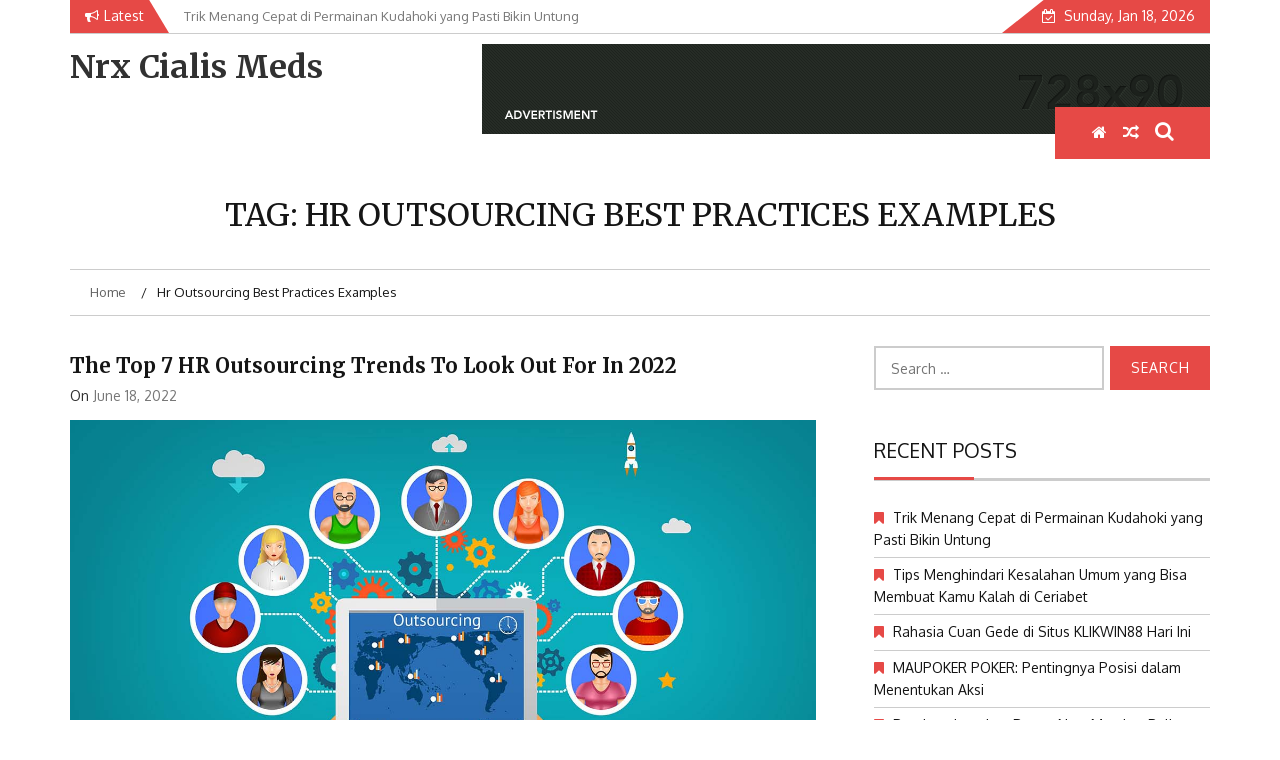

--- FILE ---
content_type: text/html; charset=UTF-8
request_url: https://www.nrxcialismeds.com/tag/hr-outsourcing-best-practices-examples/
body_size: 13969
content:
    <!DOCTYPE html>
    <html lang="en-US" prefix="og: https://ogp.me/ns#">



<head>

	        <meta charset="UTF-8">
        <meta name="viewport" content="width=device-width, initial-scale=1">
        <link rel="profile" href="https://gmpg.org/xfn/11">
        <link rel="pingback" href="https://www.nrxcialismeds.com/xmlrpc.php">
        <style type="text/css">
        /*=====COLOR OPTION=====*/

        /*Color*/
        /*----------------------------------*/
        /*background color*/ 
                  .top-header,
          .site-header,
          body:not(.home) #page .site-content, 
          body.home.blog #page .site-content {
            background-color: #ffffff;
          }
                    section.wrapper-slider .slide-pager .cycle-pager-active,
            section.wrapper-slider .slide-pager .cycle-pager-active:visited,
            section.wrapper-slider .slide-pager .cycle-pager-active:hover,
            section.wrapper-slider .slide-pager .cycle-pager-active:focus,
            section.wrapper-slider .slide-pager .cycle-pager-active:active,
            .title-divider,
            .title-divider:visited,
            .block-overlay-hover,
            .block-overlay-hover:visited,
            #gmaptoggle,
            #gmaptoggle:visited,
            .evision-back-to-top,
            .evision-back-to-top:visited,
            .search-form .search-submit,
            .search-form .search-submit:visited,
            .widget_calendar tbody a,
            .widget_calendar tbody a:visited,
            .wrap-portfolio .button.is-checked,
            .button.button-outline:hover, 
            .button.button-outline:focus, 
            .button.button-outline:active,
            .radius-thumb-holder,
            .radius-thumb-holder:before,
            .radius-thumb-holder:hover:before, 
            .radius-thumb-holder:focus:before, 
            .radius-thumb-holder:active:before,
            #pbCloseBtn:hover:before,
            .slide-pager .cycle-pager-active, 
            .slick-dots .slick-active button,
            .slide-pager span:hover,
            .featurepost .latestpost-footer .moredetail a,
            .featurepost .latestpost-footer .moredetail a:visited,
            #load-wrap,
            .back-tonav,
            .back-tonav:visited,
            .wrap-service .box-container .box-inner:hover .box-content, 
            .wrap-service .box-container .box-inner:focus .box-content,
            .search-holder .search-bg.search-open form,
            .top-header .noticebar .notice-title,
            .top-header .timer,
            .nav-buttons,
            .widget .widgettitle:after,
            .widget .widget-title:after,
            .widget input.search-submit,
            .widget .search-form .search-submit,
            .widget .search-form .search-submit:focus,
            .main-navigation.sec-main-navigation ul li.current_page_item:before,
            .comments-area input[type="submit"],
            .wrap-nav .wrap-inner{
              background-color: #E64946;
            }

            .wrapper-slider,
            .flip-container .front,
            .flip-container .back,
            .wrap-nav .wrap-inner{
              border-color: #E64946 !important; /*#2e5077*/
            }

            @media screen and (min-width: 768px){
            .main-navigation .current_page_item > a:after,
            .main-navigation .current-menu-item > a:after,
            .main-navigation .current_page_ancestor > a:after,
            .main-navigation li.active > a:after,
            .main-navigation li.active > a:after,
            .main-navigation li.active > a:after,
            .main-navigation li.current_page_parent a:after {
                background-color: #E64946;
              }
            }

            .latestpost-footer .moredetail a,
            .latestpost-footer .moredetail a:visited,
            aside#secondary .widget ul li:before,
            aside#secondary .tagcloud a:before{
              color: #E64946;
            }
                    /*Site identity / logo & tagline*/
            .site-header .wrapper-site-identity .site-branding .site-title a,
            .site-header .wrapper-site-identity .site-title a:visited,
            .site-header .wrapper-site-identity .site-branding .site-description,
            .page-inner-title .entry-header time {
              color: #313131; /*#545C68*/
            }
                .nav-buttons .button-list a:hover i, .nav-buttons .button-list a:hover span, .nav-buttons .button-list a:hover .page-links a, .page-links .nav-buttons .button-list a:hover a, .nav-buttons .button-list a:focus i, .nav-buttons .button-list a:focus span, .nav-buttons .button-list a:focus .page-links a, .page-links .nav-buttons .button-list a:focus a, .nav-buttons .button-list a:active i, .nav-buttons .button-list a:active span, .nav-buttons .button-list a:active .page-links a, .page-links .nav-buttons .button-list a:active a, .nav-buttons .button-list a:visited:hover i, .nav-buttons .button-list a:visited:hover span, .nav-buttons .button-list a:visited:hover .page-links a, .page-links .nav-buttons .button-list a:visited:hover a, .nav-buttons .button-list a:visited:focus i, .nav-buttons .button-list a:visited:focus span, .nav-buttons .button-list a:visited:focus .page-links a, .page-links .nav-buttons .button-list a:visited:focus a, .nav-buttons .button-list a:visited:active i, .nav-buttons .button-list a:visited:active span, .nav-buttons .button-list a:visited:active .page-links a, .page-links .nav-buttons .button-list a:visited:active a, .nav-buttons .button-list button:hover i, .nav-buttons .button-list button:hover span, .nav-buttons .button-list button:hover .page-links a, .page-links .nav-buttons .button-list button:hover a, .nav-buttons .button-list button:focus i, .nav-buttons .button-list button:focus span, .nav-buttons .button-list button:focus .page-links a, .page-links .nav-buttons .button-list button:focus a, .nav-buttons .button-list button:active i, .nav-buttons .button-list button:active span, .nav-buttons .button-list button:active .page-links a, .page-links .nav-buttons .button-list button:active a, .nav-buttons .button-list button:visited:hover i, .nav-buttons .button-list button:visited:hover span, .nav-buttons .button-list button:visited:hover .page-links a, .page-links .nav-buttons .button-list button:visited:hover a, .nav-buttons .button-list button:visited:focus i, .nav-buttons .button-list button:visited:focus span, .nav-buttons .button-list button:visited:focus .page-links a, .page-links .nav-buttons .button-list button:visited:focus a, .nav-buttons .button-list button:visited:active i, .nav-buttons .button-list button:visited:active span, .nav-buttons .button-list button:visited:active .page-links a, .page-links .nav-buttons .button-list button:visited:active a
            a:active, a:hover,
            .thumb-post .overlay-post-content a:hover, 
            .thumb-post .overlay-post-content a:focus,
            .thumb-post .overlay-post-content a:active,
            .thumb-post .overlay-post-content a:visited:hover,
            .thumb-post .overlay-post-content a:visited:focus,
            .thumb-post .overlay-post-content a:visited:active,
            .main-navigation a:hover, .main-navigation a:focus, .main-navigation a:active, .main-navigation a:visited:hover, .main-navigation a:visited:focus, .main-navigation a:visited:active,
            .search-holder .button-search:hover, .search-holder .button-search:hover i {
                color: #e41410 !important;
            }
         
        /*Primary*/
          html, body, p, button, input, select, textarea, pre, code, kbd, tt, var, samp , .main-navigation a, search-input-holder .search-field,
          .widget .widgettitle, .widget .widget-title{
          font-family: 'Oxygen'; /*Lato*/
          }
         
          /*Site identity / logo & tagline*/
          .site-header .wrapper-site-identity .site-title a, .site-header .wrapper-site-identity .site-description {
          font-family: 'Merriweather'; /*Lato*/
          }
         
          /*Title*/
          h1, h1 a,
          h2, h2 a,
          h3, h3 a,
          h4, h4 a,
          h5, h5 a,
          h6, h6 a{
            font-family: 'Merriweather'; /*Lato*/
          }
                </style>
    	<style>img:is([sizes="auto" i], [sizes^="auto," i]) { contain-intrinsic-size: 3000px 1500px }</style>
	
	<!-- This site is optimized with the Yoast SEO plugin v26.7 - https://yoast.com/wordpress/plugins/seo/ -->
	<title>hr outsourcing best practices examples Archives - Nrx Cialis Meds</title>
	<link rel="canonical" href="https://www.nrxcialismeds.com/tag/hr-outsourcing-best-practices-examples/" />
	<meta property="og:locale" content="en_US" />
	<meta property="og:type" content="article" />
	<meta property="og:title" content="hr outsourcing best practices examples Archives - Nrx Cialis Meds" />
	<meta property="og:url" content="https://www.nrxcialismeds.com/tag/hr-outsourcing-best-practices-examples/" />
	<meta property="og:site_name" content="Nrx Cialis Meds" />
	<meta name="twitter:card" content="summary_large_image" />
	<script type="application/ld+json" class="yoast-schema-graph">{"@context":"https://schema.org","@graph":[{"@type":"CollectionPage","@id":"https://www.nrxcialismeds.com/tag/hr-outsourcing-best-practices-examples/","url":"https://www.nrxcialismeds.com/tag/hr-outsourcing-best-practices-examples/","name":"hr outsourcing best practices examples Archives - Nrx Cialis Meds","isPartOf":{"@id":"https://www.nrxcialismeds.com/#website"},"primaryImageOfPage":{"@id":"https://www.nrxcialismeds.com/tag/hr-outsourcing-best-practices-examples/#primaryimage"},"image":{"@id":"https://www.nrxcialismeds.com/tag/hr-outsourcing-best-practices-examples/#primaryimage"},"thumbnailUrl":"https://www.nrxcialismeds.com/wp-content/uploads/2022/06/HR-Outsourcing-Trends.jpg","breadcrumb":{"@id":"https://www.nrxcialismeds.com/tag/hr-outsourcing-best-practices-examples/#breadcrumb"},"inLanguage":"en-US"},{"@type":"ImageObject","inLanguage":"en-US","@id":"https://www.nrxcialismeds.com/tag/hr-outsourcing-best-practices-examples/#primaryimage","url":"https://www.nrxcialismeds.com/wp-content/uploads/2022/06/HR-Outsourcing-Trends.jpg","contentUrl":"https://www.nrxcialismeds.com/wp-content/uploads/2022/06/HR-Outsourcing-Trends.jpg","width":1400,"height":751,"caption":"HR Outsourcing Trends"},{"@type":"BreadcrumbList","@id":"https://www.nrxcialismeds.com/tag/hr-outsourcing-best-practices-examples/#breadcrumb","itemListElement":[{"@type":"ListItem","position":1,"name":"Home","item":"https://www.nrxcialismeds.com/"},{"@type":"ListItem","position":2,"name":"hr outsourcing best practices examples"}]},{"@type":"WebSite","@id":"https://www.nrxcialismeds.com/#website","url":"https://www.nrxcialismeds.com/","name":"Nrx Cialis Meds","description":"","potentialAction":[{"@type":"SearchAction","target":{"@type":"EntryPoint","urlTemplate":"https://www.nrxcialismeds.com/?s={search_term_string}"},"query-input":{"@type":"PropertyValueSpecification","valueRequired":true,"valueName":"search_term_string"}}],"inLanguage":"en-US"}]}</script>
	<!-- / Yoast SEO plugin. -->



<!-- Search Engine Optimization by Rank Math - https://rankmath.com/ -->
<title>hr outsourcing best practices examples Archives - Nrx Cialis Meds</title>
<meta name="robots" content="follow, noindex"/>
<meta property="og:locale" content="en_US" />
<meta property="og:type" content="article" />
<meta property="og:title" content="hr outsourcing best practices examples - Nrx Cialis Meds" />
<meta property="og:url" content="https://www.nrxcialismeds.com/tag/hr-outsourcing-best-practices-examples/" />
<meta property="og:site_name" content="Nrx Cialis Meds" />
<meta name="twitter:card" content="summary_large_image" />
<meta name="twitter:title" content="hr outsourcing best practices examples - Nrx Cialis Meds" />
<meta name="twitter:label1" content="Posts" />
<meta name="twitter:data1" content="1" />
<script type="application/ld+json" class="rank-math-schema">{"@context":"https://schema.org","@graph":[{"@type":"Person","@id":"https://www.nrxcialismeds.com/#person","name":"nrxcialis"},{"@type":"WebSite","@id":"https://www.nrxcialismeds.com/#website","url":"https://www.nrxcialismeds.com","name":"nrxcialis","publisher":{"@id":"https://www.nrxcialismeds.com/#person"},"inLanguage":"en-US"},{"@type":"CollectionPage","@id":"https://www.nrxcialismeds.com/tag/hr-outsourcing-best-practices-examples/#webpage","url":"https://www.nrxcialismeds.com/tag/hr-outsourcing-best-practices-examples/","name":"hr outsourcing best practices examples - Nrx Cialis Meds","isPartOf":{"@id":"https://www.nrxcialismeds.com/#website"},"inLanguage":"en-US"}]}</script>
<!-- /Rank Math WordPress SEO plugin -->

<link rel='dns-prefetch' href='//fonts.googleapis.com' />
<link rel="alternate" type="application/rss+xml" title="Nrx Cialis Meds &raquo; Feed" href="https://www.nrxcialismeds.com/feed/" />
<link rel="alternate" type="application/rss+xml" title="Nrx Cialis Meds &raquo; Comments Feed" href="https://www.nrxcialismeds.com/comments/feed/" />
<link rel="alternate" type="application/rss+xml" title="Nrx Cialis Meds &raquo; hr outsourcing best practices examples Tag Feed" href="https://www.nrxcialismeds.com/tag/hr-outsourcing-best-practices-examples/feed/" />
<script type="text/javascript">
/* <![CDATA[ */
window._wpemojiSettings = {"baseUrl":"https:\/\/s.w.org\/images\/core\/emoji\/16.0.1\/72x72\/","ext":".png","svgUrl":"https:\/\/s.w.org\/images\/core\/emoji\/16.0.1\/svg\/","svgExt":".svg","source":{"concatemoji":"https:\/\/www.nrxcialismeds.com\/wp-includes\/js\/wp-emoji-release.min.js?ver=6.8.3"}};
/*! This file is auto-generated */
!function(s,n){var o,i,e;function c(e){try{var t={supportTests:e,timestamp:(new Date).valueOf()};sessionStorage.setItem(o,JSON.stringify(t))}catch(e){}}function p(e,t,n){e.clearRect(0,0,e.canvas.width,e.canvas.height),e.fillText(t,0,0);var t=new Uint32Array(e.getImageData(0,0,e.canvas.width,e.canvas.height).data),a=(e.clearRect(0,0,e.canvas.width,e.canvas.height),e.fillText(n,0,0),new Uint32Array(e.getImageData(0,0,e.canvas.width,e.canvas.height).data));return t.every(function(e,t){return e===a[t]})}function u(e,t){e.clearRect(0,0,e.canvas.width,e.canvas.height),e.fillText(t,0,0);for(var n=e.getImageData(16,16,1,1),a=0;a<n.data.length;a++)if(0!==n.data[a])return!1;return!0}function f(e,t,n,a){switch(t){case"flag":return n(e,"\ud83c\udff3\ufe0f\u200d\u26a7\ufe0f","\ud83c\udff3\ufe0f\u200b\u26a7\ufe0f")?!1:!n(e,"\ud83c\udde8\ud83c\uddf6","\ud83c\udde8\u200b\ud83c\uddf6")&&!n(e,"\ud83c\udff4\udb40\udc67\udb40\udc62\udb40\udc65\udb40\udc6e\udb40\udc67\udb40\udc7f","\ud83c\udff4\u200b\udb40\udc67\u200b\udb40\udc62\u200b\udb40\udc65\u200b\udb40\udc6e\u200b\udb40\udc67\u200b\udb40\udc7f");case"emoji":return!a(e,"\ud83e\udedf")}return!1}function g(e,t,n,a){var r="undefined"!=typeof WorkerGlobalScope&&self instanceof WorkerGlobalScope?new OffscreenCanvas(300,150):s.createElement("canvas"),o=r.getContext("2d",{willReadFrequently:!0}),i=(o.textBaseline="top",o.font="600 32px Arial",{});return e.forEach(function(e){i[e]=t(o,e,n,a)}),i}function t(e){var t=s.createElement("script");t.src=e,t.defer=!0,s.head.appendChild(t)}"undefined"!=typeof Promise&&(o="wpEmojiSettingsSupports",i=["flag","emoji"],n.supports={everything:!0,everythingExceptFlag:!0},e=new Promise(function(e){s.addEventListener("DOMContentLoaded",e,{once:!0})}),new Promise(function(t){var n=function(){try{var e=JSON.parse(sessionStorage.getItem(o));if("object"==typeof e&&"number"==typeof e.timestamp&&(new Date).valueOf()<e.timestamp+604800&&"object"==typeof e.supportTests)return e.supportTests}catch(e){}return null}();if(!n){if("undefined"!=typeof Worker&&"undefined"!=typeof OffscreenCanvas&&"undefined"!=typeof URL&&URL.createObjectURL&&"undefined"!=typeof Blob)try{var e="postMessage("+g.toString()+"("+[JSON.stringify(i),f.toString(),p.toString(),u.toString()].join(",")+"));",a=new Blob([e],{type:"text/javascript"}),r=new Worker(URL.createObjectURL(a),{name:"wpTestEmojiSupports"});return void(r.onmessage=function(e){c(n=e.data),r.terminate(),t(n)})}catch(e){}c(n=g(i,f,p,u))}t(n)}).then(function(e){for(var t in e)n.supports[t]=e[t],n.supports.everything=n.supports.everything&&n.supports[t],"flag"!==t&&(n.supports.everythingExceptFlag=n.supports.everythingExceptFlag&&n.supports[t]);n.supports.everythingExceptFlag=n.supports.everythingExceptFlag&&!n.supports.flag,n.DOMReady=!1,n.readyCallback=function(){n.DOMReady=!0}}).then(function(){return e}).then(function(){var e;n.supports.everything||(n.readyCallback(),(e=n.source||{}).concatemoji?t(e.concatemoji):e.wpemoji&&e.twemoji&&(t(e.twemoji),t(e.wpemoji)))}))}((window,document),window._wpemojiSettings);
/* ]]> */
</script>
<style id='wp-emoji-styles-inline-css' type='text/css'>

	img.wp-smiley, img.emoji {
		display: inline !important;
		border: none !important;
		box-shadow: none !important;
		height: 1em !important;
		width: 1em !important;
		margin: 0 0.07em !important;
		vertical-align: -0.1em !important;
		background: none !important;
		padding: 0 !important;
	}
</style>
<link rel='stylesheet' id='wp-block-library-css' href='https://www.nrxcialismeds.com/wp-includes/css/dist/block-library/style.min.css?ver=6.8.3' type='text/css' media='all' />
<style id='wp-block-library-theme-inline-css' type='text/css'>
.wp-block-audio :where(figcaption){color:#555;font-size:13px;text-align:center}.is-dark-theme .wp-block-audio :where(figcaption){color:#ffffffa6}.wp-block-audio{margin:0 0 1em}.wp-block-code{border:1px solid #ccc;border-radius:4px;font-family:Menlo,Consolas,monaco,monospace;padding:.8em 1em}.wp-block-embed :where(figcaption){color:#555;font-size:13px;text-align:center}.is-dark-theme .wp-block-embed :where(figcaption){color:#ffffffa6}.wp-block-embed{margin:0 0 1em}.blocks-gallery-caption{color:#555;font-size:13px;text-align:center}.is-dark-theme .blocks-gallery-caption{color:#ffffffa6}:root :where(.wp-block-image figcaption){color:#555;font-size:13px;text-align:center}.is-dark-theme :root :where(.wp-block-image figcaption){color:#ffffffa6}.wp-block-image{margin:0 0 1em}.wp-block-pullquote{border-bottom:4px solid;border-top:4px solid;color:currentColor;margin-bottom:1.75em}.wp-block-pullquote cite,.wp-block-pullquote footer,.wp-block-pullquote__citation{color:currentColor;font-size:.8125em;font-style:normal;text-transform:uppercase}.wp-block-quote{border-left:.25em solid;margin:0 0 1.75em;padding-left:1em}.wp-block-quote cite,.wp-block-quote footer{color:currentColor;font-size:.8125em;font-style:normal;position:relative}.wp-block-quote:where(.has-text-align-right){border-left:none;border-right:.25em solid;padding-left:0;padding-right:1em}.wp-block-quote:where(.has-text-align-center){border:none;padding-left:0}.wp-block-quote.is-large,.wp-block-quote.is-style-large,.wp-block-quote:where(.is-style-plain){border:none}.wp-block-search .wp-block-search__label{font-weight:700}.wp-block-search__button{border:1px solid #ccc;padding:.375em .625em}:where(.wp-block-group.has-background){padding:1.25em 2.375em}.wp-block-separator.has-css-opacity{opacity:.4}.wp-block-separator{border:none;border-bottom:2px solid;margin-left:auto;margin-right:auto}.wp-block-separator.has-alpha-channel-opacity{opacity:1}.wp-block-separator:not(.is-style-wide):not(.is-style-dots){width:100px}.wp-block-separator.has-background:not(.is-style-dots){border-bottom:none;height:1px}.wp-block-separator.has-background:not(.is-style-wide):not(.is-style-dots){height:2px}.wp-block-table{margin:0 0 1em}.wp-block-table td,.wp-block-table th{word-break:normal}.wp-block-table :where(figcaption){color:#555;font-size:13px;text-align:center}.is-dark-theme .wp-block-table :where(figcaption){color:#ffffffa6}.wp-block-video :where(figcaption){color:#555;font-size:13px;text-align:center}.is-dark-theme .wp-block-video :where(figcaption){color:#ffffffa6}.wp-block-video{margin:0 0 1em}:root :where(.wp-block-template-part.has-background){margin-bottom:0;margin-top:0;padding:1.25em 2.375em}
</style>
<style id='classic-theme-styles-inline-css' type='text/css'>
/*! This file is auto-generated */
.wp-block-button__link{color:#fff;background-color:#32373c;border-radius:9999px;box-shadow:none;text-decoration:none;padding:calc(.667em + 2px) calc(1.333em + 2px);font-size:1.125em}.wp-block-file__button{background:#32373c;color:#fff;text-decoration:none}
</style>
<style id='global-styles-inline-css' type='text/css'>
:root{--wp--preset--aspect-ratio--square: 1;--wp--preset--aspect-ratio--4-3: 4/3;--wp--preset--aspect-ratio--3-4: 3/4;--wp--preset--aspect-ratio--3-2: 3/2;--wp--preset--aspect-ratio--2-3: 2/3;--wp--preset--aspect-ratio--16-9: 16/9;--wp--preset--aspect-ratio--9-16: 9/16;--wp--preset--color--black: #000000;--wp--preset--color--cyan-bluish-gray: #abb8c3;--wp--preset--color--white: #ffffff;--wp--preset--color--pale-pink: #f78da7;--wp--preset--color--vivid-red: #cf2e2e;--wp--preset--color--luminous-vivid-orange: #ff6900;--wp--preset--color--luminous-vivid-amber: #fcb900;--wp--preset--color--light-green-cyan: #7bdcb5;--wp--preset--color--vivid-green-cyan: #00d084;--wp--preset--color--pale-cyan-blue: #8ed1fc;--wp--preset--color--vivid-cyan-blue: #0693e3;--wp--preset--color--vivid-purple: #9b51e0;--wp--preset--gradient--vivid-cyan-blue-to-vivid-purple: linear-gradient(135deg,rgba(6,147,227,1) 0%,rgb(155,81,224) 100%);--wp--preset--gradient--light-green-cyan-to-vivid-green-cyan: linear-gradient(135deg,rgb(122,220,180) 0%,rgb(0,208,130) 100%);--wp--preset--gradient--luminous-vivid-amber-to-luminous-vivid-orange: linear-gradient(135deg,rgba(252,185,0,1) 0%,rgba(255,105,0,1) 100%);--wp--preset--gradient--luminous-vivid-orange-to-vivid-red: linear-gradient(135deg,rgba(255,105,0,1) 0%,rgb(207,46,46) 100%);--wp--preset--gradient--very-light-gray-to-cyan-bluish-gray: linear-gradient(135deg,rgb(238,238,238) 0%,rgb(169,184,195) 100%);--wp--preset--gradient--cool-to-warm-spectrum: linear-gradient(135deg,rgb(74,234,220) 0%,rgb(151,120,209) 20%,rgb(207,42,186) 40%,rgb(238,44,130) 60%,rgb(251,105,98) 80%,rgb(254,248,76) 100%);--wp--preset--gradient--blush-light-purple: linear-gradient(135deg,rgb(255,206,236) 0%,rgb(152,150,240) 100%);--wp--preset--gradient--blush-bordeaux: linear-gradient(135deg,rgb(254,205,165) 0%,rgb(254,45,45) 50%,rgb(107,0,62) 100%);--wp--preset--gradient--luminous-dusk: linear-gradient(135deg,rgb(255,203,112) 0%,rgb(199,81,192) 50%,rgb(65,88,208) 100%);--wp--preset--gradient--pale-ocean: linear-gradient(135deg,rgb(255,245,203) 0%,rgb(182,227,212) 50%,rgb(51,167,181) 100%);--wp--preset--gradient--electric-grass: linear-gradient(135deg,rgb(202,248,128) 0%,rgb(113,206,126) 100%);--wp--preset--gradient--midnight: linear-gradient(135deg,rgb(2,3,129) 0%,rgb(40,116,252) 100%);--wp--preset--font-size--small: 13px;--wp--preset--font-size--medium: 20px;--wp--preset--font-size--large: 36px;--wp--preset--font-size--x-large: 42px;--wp--preset--spacing--20: 0.44rem;--wp--preset--spacing--30: 0.67rem;--wp--preset--spacing--40: 1rem;--wp--preset--spacing--50: 1.5rem;--wp--preset--spacing--60: 2.25rem;--wp--preset--spacing--70: 3.38rem;--wp--preset--spacing--80: 5.06rem;--wp--preset--shadow--natural: 6px 6px 9px rgba(0, 0, 0, 0.2);--wp--preset--shadow--deep: 12px 12px 50px rgba(0, 0, 0, 0.4);--wp--preset--shadow--sharp: 6px 6px 0px rgba(0, 0, 0, 0.2);--wp--preset--shadow--outlined: 6px 6px 0px -3px rgba(255, 255, 255, 1), 6px 6px rgba(0, 0, 0, 1);--wp--preset--shadow--crisp: 6px 6px 0px rgba(0, 0, 0, 1);}:where(.is-layout-flex){gap: 0.5em;}:where(.is-layout-grid){gap: 0.5em;}body .is-layout-flex{display: flex;}.is-layout-flex{flex-wrap: wrap;align-items: center;}.is-layout-flex > :is(*, div){margin: 0;}body .is-layout-grid{display: grid;}.is-layout-grid > :is(*, div){margin: 0;}:where(.wp-block-columns.is-layout-flex){gap: 2em;}:where(.wp-block-columns.is-layout-grid){gap: 2em;}:where(.wp-block-post-template.is-layout-flex){gap: 1.25em;}:where(.wp-block-post-template.is-layout-grid){gap: 1.25em;}.has-black-color{color: var(--wp--preset--color--black) !important;}.has-cyan-bluish-gray-color{color: var(--wp--preset--color--cyan-bluish-gray) !important;}.has-white-color{color: var(--wp--preset--color--white) !important;}.has-pale-pink-color{color: var(--wp--preset--color--pale-pink) !important;}.has-vivid-red-color{color: var(--wp--preset--color--vivid-red) !important;}.has-luminous-vivid-orange-color{color: var(--wp--preset--color--luminous-vivid-orange) !important;}.has-luminous-vivid-amber-color{color: var(--wp--preset--color--luminous-vivid-amber) !important;}.has-light-green-cyan-color{color: var(--wp--preset--color--light-green-cyan) !important;}.has-vivid-green-cyan-color{color: var(--wp--preset--color--vivid-green-cyan) !important;}.has-pale-cyan-blue-color{color: var(--wp--preset--color--pale-cyan-blue) !important;}.has-vivid-cyan-blue-color{color: var(--wp--preset--color--vivid-cyan-blue) !important;}.has-vivid-purple-color{color: var(--wp--preset--color--vivid-purple) !important;}.has-black-background-color{background-color: var(--wp--preset--color--black) !important;}.has-cyan-bluish-gray-background-color{background-color: var(--wp--preset--color--cyan-bluish-gray) !important;}.has-white-background-color{background-color: var(--wp--preset--color--white) !important;}.has-pale-pink-background-color{background-color: var(--wp--preset--color--pale-pink) !important;}.has-vivid-red-background-color{background-color: var(--wp--preset--color--vivid-red) !important;}.has-luminous-vivid-orange-background-color{background-color: var(--wp--preset--color--luminous-vivid-orange) !important;}.has-luminous-vivid-amber-background-color{background-color: var(--wp--preset--color--luminous-vivid-amber) !important;}.has-light-green-cyan-background-color{background-color: var(--wp--preset--color--light-green-cyan) !important;}.has-vivid-green-cyan-background-color{background-color: var(--wp--preset--color--vivid-green-cyan) !important;}.has-pale-cyan-blue-background-color{background-color: var(--wp--preset--color--pale-cyan-blue) !important;}.has-vivid-cyan-blue-background-color{background-color: var(--wp--preset--color--vivid-cyan-blue) !important;}.has-vivid-purple-background-color{background-color: var(--wp--preset--color--vivid-purple) !important;}.has-black-border-color{border-color: var(--wp--preset--color--black) !important;}.has-cyan-bluish-gray-border-color{border-color: var(--wp--preset--color--cyan-bluish-gray) !important;}.has-white-border-color{border-color: var(--wp--preset--color--white) !important;}.has-pale-pink-border-color{border-color: var(--wp--preset--color--pale-pink) !important;}.has-vivid-red-border-color{border-color: var(--wp--preset--color--vivid-red) !important;}.has-luminous-vivid-orange-border-color{border-color: var(--wp--preset--color--luminous-vivid-orange) !important;}.has-luminous-vivid-amber-border-color{border-color: var(--wp--preset--color--luminous-vivid-amber) !important;}.has-light-green-cyan-border-color{border-color: var(--wp--preset--color--light-green-cyan) !important;}.has-vivid-green-cyan-border-color{border-color: var(--wp--preset--color--vivid-green-cyan) !important;}.has-pale-cyan-blue-border-color{border-color: var(--wp--preset--color--pale-cyan-blue) !important;}.has-vivid-cyan-blue-border-color{border-color: var(--wp--preset--color--vivid-cyan-blue) !important;}.has-vivid-purple-border-color{border-color: var(--wp--preset--color--vivid-purple) !important;}.has-vivid-cyan-blue-to-vivid-purple-gradient-background{background: var(--wp--preset--gradient--vivid-cyan-blue-to-vivid-purple) !important;}.has-light-green-cyan-to-vivid-green-cyan-gradient-background{background: var(--wp--preset--gradient--light-green-cyan-to-vivid-green-cyan) !important;}.has-luminous-vivid-amber-to-luminous-vivid-orange-gradient-background{background: var(--wp--preset--gradient--luminous-vivid-amber-to-luminous-vivid-orange) !important;}.has-luminous-vivid-orange-to-vivid-red-gradient-background{background: var(--wp--preset--gradient--luminous-vivid-orange-to-vivid-red) !important;}.has-very-light-gray-to-cyan-bluish-gray-gradient-background{background: var(--wp--preset--gradient--very-light-gray-to-cyan-bluish-gray) !important;}.has-cool-to-warm-spectrum-gradient-background{background: var(--wp--preset--gradient--cool-to-warm-spectrum) !important;}.has-blush-light-purple-gradient-background{background: var(--wp--preset--gradient--blush-light-purple) !important;}.has-blush-bordeaux-gradient-background{background: var(--wp--preset--gradient--blush-bordeaux) !important;}.has-luminous-dusk-gradient-background{background: var(--wp--preset--gradient--luminous-dusk) !important;}.has-pale-ocean-gradient-background{background: var(--wp--preset--gradient--pale-ocean) !important;}.has-electric-grass-gradient-background{background: var(--wp--preset--gradient--electric-grass) !important;}.has-midnight-gradient-background{background: var(--wp--preset--gradient--midnight) !important;}.has-small-font-size{font-size: var(--wp--preset--font-size--small) !important;}.has-medium-font-size{font-size: var(--wp--preset--font-size--medium) !important;}.has-large-font-size{font-size: var(--wp--preset--font-size--large) !important;}.has-x-large-font-size{font-size: var(--wp--preset--font-size--x-large) !important;}
:where(.wp-block-post-template.is-layout-flex){gap: 1.25em;}:where(.wp-block-post-template.is-layout-grid){gap: 1.25em;}
:where(.wp-block-columns.is-layout-flex){gap: 2em;}:where(.wp-block-columns.is-layout-grid){gap: 2em;}
:root :where(.wp-block-pullquote){font-size: 1.5em;line-height: 1.6;}
</style>
<link rel='stylesheet' id='jquery-slick-css-css' href='https://www.nrxcialismeds.com/wp-content/themes/emag/assets/frameworks/slick/slick.css?ver=3.4.0' type='text/css' media='all' />
<link rel='stylesheet' id='jquery-slick-theme-css' href='https://www.nrxcialismeds.com/wp-content/themes/emag/assets/frameworks/slick/slick-theme.css?ver=3.4.0' type='text/css' media='all' />
<link rel='stylesheet' id='emag-style-css' href='https://www.nrxcialismeds.com/wp-content/themes/emag/style.css?ver=6.8.3' type='text/css' media='all' />
<link rel='stylesheet' id='emag-google-fonts-css' href='https://fonts.googleapis.com/css?family=Oxygen%3A400%2C300%2C700%7CMerriweather%3A400%2C400italic%2C300%2C900%2C700%7CMerriweather%3A400%2C400italic%2C300%2C900%2C700&#038;ver=6.8.3' type='text/css' media='all' />
<link rel='stylesheet' id='widget-css' href='https://www.nrxcialismeds.com/wp-content/themes/emag/inc/widgets/new-widgets/assets/widget.css?ver=6.8.3' type='text/css' media='all' />
<script type="text/javascript" src="https://www.nrxcialismeds.com/wp-includes/js/jquery/jquery.min.js?ver=3.7.1" id="jquery-core-js"></script>
<script type="text/javascript" src="https://www.nrxcialismeds.com/wp-includes/js/jquery/jquery-migrate.min.js?ver=3.4.1" id="jquery-migrate-js"></script>
<link rel="https://api.w.org/" href="https://www.nrxcialismeds.com/wp-json/" /><link rel="alternate" title="JSON" type="application/json" href="https://www.nrxcialismeds.com/wp-json/wp/v2/tags/92" /><link rel="EditURI" type="application/rsd+xml" title="RSD" href="https://www.nrxcialismeds.com/xmlrpc.php?rsd" />
<meta name="generator" content="WordPress 6.8.3" />
<style type="text/css">.recentcomments a{display:inline !important;padding:0 !important;margin:0 !important;}</style><link rel="icon" href="https://www.nrxcialismeds.com/wp-content/uploads/2022/05/cropped-android-chrome-512x512-1-32x32.png" sizes="32x32" />
<link rel="icon" href="https://www.nrxcialismeds.com/wp-content/uploads/2022/05/cropped-android-chrome-512x512-1-192x192.png" sizes="192x192" />
<link rel="apple-touch-icon" href="https://www.nrxcialismeds.com/wp-content/uploads/2022/05/cropped-android-chrome-512x512-1-180x180.png" />
<meta name="msapplication-TileImage" content="https://www.nrxcialismeds.com/wp-content/uploads/2022/05/cropped-android-chrome-512x512-1-270x270.png" />

</head>

<body class="archive tag tag-hr-outsourcing-best-practices-examples tag-92 wp-embed-responsive wp-theme-emag evision-right-sidebar hfeed">

    <div id="page" class="site">
    <a class="skip-link screen-reader-text" href="#content">Skip to content</a>
    <header class="wrapper top-header">
        <div class="container">
            <div class="wrap-inner">
                <div class="row">
                    <div class="col-xs-12 col-sm-12 col-md-6 top-header-left">
                                                    <div class="noticebar">
                                                                    <span class="notice-title">Latest</span>
                                                                <div class="ticker">
                                    <div id="cycle-slideshow-ticker" class="cycle-slideshow"
                                        data-cycle-log="false"
                                        data-cycle-swipe=true
                                        data-cycle-timeout=5000
                                        data-cycle-fx=scrollVert
                                        data-cycle-speed=1000
                                        data-cycle-carousel-fluid=true
                                        data-cycle-carousel-visible=5
                                        data-cycle-pause-on-hover=true
                                        data-cycle-auto-height=container
                                        data-cycle-slides="> div">
                                                                                                <div class="slide-item">
                                                        <a href="https://www.nrxcialismeds.com/trik-menang-cepat-di-permainan-kudahoki-yang-pasti-bikin-untung/">
                                                            <span class="notice-content">Trik Menang Cepat di Permainan Kudahoki yang Pasti Bikin Untung</span>
                                                        </a>
                                                    </div>
                                                                                                    <div class="slide-item">
                                                        <a href="https://www.nrxcialismeds.com/tips-menghindari-kesalahan-umum-yang-bisa-membuat-kamu-kalah-di-ceriabet/">
                                                            <span class="notice-content">Tips Menghindari Kesalahan Umum yang Bisa Membuat Kamu Kalah di Ceriabet</span>
                                                        </a>
                                                    </div>
                                                                                                    <div class="slide-item">
                                                        <a href="https://www.nrxcialismeds.com/rahasia-cuan-gede-di-situs-klikwin88-hari-ini/">
                                                            <span class="notice-content">Rahasia Cuan Gede di Situs KLIKWIN88 Hari Ini</span>
                                                        </a>
                                                    </div>
                                                                                                    <div class="slide-item">
                                                        <a href="https://www.nrxcialismeds.com/maupoker-poker-pentingnya-posisi-dalam-menentukan-aksi/">
                                                            <span class="notice-content">MAUPOKER POKER: Pentingnya Posisi dalam Menentukan Aksi</span>
                                                        </a>
                                                    </div>
                                                                                                    <div class="slide-item">
                                                        <a href="https://www.nrxcialismeds.com/panduan-lengkap-bonus-new-member-paling-gacor-tips-dan-trik-terbaru/">
                                                            <span class="notice-content">Panduan Lengkap Bonus New Member Paling Gacor: Tips dan Trik Terbaru</span>
                                                        </a>
                                                    </div>
                                                                                        </div>
                                    <div class="cycle-pager" id="slide-pager"></div>
                                </div>
                            </div>
                                            </div>
                    <div class="col-xs-12 col-sm-12 col-md-6 top-header-right">
                                                                            <div class="timer">
                                Sunday, Jan 18, 2026                            </div>
                                            </div>
                </div>
            </div>
        </div>
    </header>
    <header id="masthead" class="wrapper wrap-head site-header">
        <div class="wrapper wrapper-site-identity">
            <div class="container">
                <div class="row">
                    <div class="col-xs-12 col-sm-12 col-md-4">
                        <div class="site-branding">
                                                                                            <p class="site-title"><a href="https://www.nrxcialismeds.com/" rel="home">Nrx Cialis Meds</a></p>
                                                        </div><!-- .site-branding -->
                    </div>
                                            <div class="col-xs-12 col-sm-12 col-md-8">
                            <div class="ads-section header-right">
                                <a href= "#">
                                    <img src="https://www.nrxcialismeds.com/wp-content/themes/emag/assets/images/banner-add.png">
                                </a>
                            </div>
                        </div>
                                    </div>
            </div>
        </div>
    </header><!-- #masthead -->
    <nav class="wrapper wrap-nav">
        <div class="container">
            <div class="wrap-inner">
                <div class="sec-menu">
                    <nav id="sec-site-navigation" class="main-navigation sec-main-navigation" role="navigation" aria-label="secondary-menu">
                    
                    <div id="primary-menu" class="primary-menu"></div>
                    </nav><!-- #site-navigation -->
                    <div class="nav-holder">
                        <button id="sec-menu-toggle" class="menu-toggle" aria-controls="secondary-menu" aria-expanded="false"><span class="fa fa-bars"></span></button>
                        <div id="sec-site-header-menu" class="site-header-menu">
                            <div class="container">
                                <div class="row">
                                    <div class="col-xs-12 col-sm-12 col-md-12">
                                        <button id="mobile-menu-toggle-close" class="menu-toggle" aria-controls="secondary-menu"><span class="fa fa-close fa-2x"></span></button>
                                    </div>
                                    <div class="col-xs-12 col-sm-12 col-md-12">
                                        <nav id="sec-site-navigation-mobile" class="main-navigation sec-main-navigation" role="navigation" aria-label="secondary-menu">
                                        <div id="primary-menu-mobile" class="primary-menu"></div>
                                        </nav><!-- #site-navigation -->
                                    </div>
                                </div>
                            </div>
                        </div><!-- site-header-menu -->
                    </div>
                </div>
                                    <div class="nav-buttons">
                                                    <div class="button-list">
                                <a href="https://www.nrxcialismeds.com"><i class="fa fa-home"></i></a>
                            </div>
                                                                            <div class="button-list">
                                <a href="https://www.nrxcialismeds.com/?random=1 "><i class="fa fa-random"></i></a>
                            </div>
                                                
                                                    <div class="button-list">
                                <div class="search-holder">
                                  <a class="button-search button-outline" href="#">
                                    <i class="fa fa-search"></i>
                                  </a>                                
                                </div>
                            </div>    
                                            </div>
                            </div>
             <div class="search-form-nav" id="top-search">
                <form role="search" method="get" class="search-form" action="https://www.nrxcialismeds.com/">
				<label>
					<span class="screen-reader-text">Search for:</span>
					<input type="search" class="search-field" placeholder="Search &hellip;" value="" name="s" />
				</label>
				<input type="submit" class="search-submit" value="Search" />
			</form>            </div>
        </div>
    </nav>
    <section class="wrapper">
        <div id="content" class="site-content">
					<div class="wrapper page-inner-title">
				<div class="container">
				    <div class="row">
				        <div class="col-md-12 col-sm-12 col-xs-12">
							<header class="entry-header inner-banner-no-image" style="background-image: url('')">
								<div class="inner-banner-overlay">
									<h1 class="entry-title">Tag: <span>hr outsourcing best practices examples</span></h1>								</div>
							</header><!-- .entry-header -->
				        </div>
				    </div>
				</div>
			</div>

		<div id="breadcrumb" class="wrapper wrap-breadcrumb"><div class="container"><div role="navigation" aria-label="Breadcrumbs" class="breadcrumb-trail breadcrumbs" itemprop="breadcrumb"><ul class="trail-items" itemscope itemtype="http://schema.org/BreadcrumbList"><meta name="numberOfItems" content="2" /><meta name="itemListOrder" content="Ascending" /><li itemprop="itemListElement" itemscope itemtype="http://schema.org/ListItem" class="trail-item trail-begin"><a href="https://www.nrxcialismeds.com" rel="home"><span itemprop="name">Home</span></a><meta itemprop="position" content="1" /></li><li itemprop="itemListElement" itemscope itemtype="http://schema.org/ListItem" class="trail-item trail-end"><span itemprop="name">hr outsourcing best practices examples</span><meta itemprop="position" content="2" /></li></ul></div></div><!-- .container --></div><!-- #breadcrumb -->

	<div id="primary" class="content-area">
		<main id="main" class="site-main" role="main">

		
			
<article id="post-124" class="post-124 post type-post status-publish format-standard has-post-thumbnail hentry category-business tag-hr-outsourcing-best-practices-examples tag-hr-outsourcing-companies tag-hr-outsourcing-ppt tag-hr-outsourcing-statistics tag-hr-outsourcing-trends">
	<header class="entry-header">
		<h2 class="entry-title"><a href="https://www.nrxcialismeds.com/hr-outsourcing-trends/" rel="bookmark">The Top 7 HR Outsourcing Trends to Look Out for in 2022</a></h2>			<div class="entry-meta">
				<span class="posted-on">On <a href="https://www.nrxcialismeds.com/2022/06/18/" rel="bookmark"><time class="entry-date published" datetime="2022-06-18T09:09:34+00:00">June 18, 2022</time><time class="updated" datetime="2023-04-07T02:50:44+00:00">April 7, 2023</time></a></span><span class="byline"> By <span class="author vcard"><a class="url fn n" href="https://www.nrxcialismeds.com/author/nrxcialis/">nrxcialis</a></span></span>			</div><!-- .entry-meta -->
			</header><!-- .entry-header -->

	<div class="entry-content">
		<div class='image-full'><a href="https://www.nrxcialismeds.com/hr-outsourcing-trends/"><img width="1400" height="751" src="https://www.nrxcialismeds.com/wp-content/uploads/2022/06/HR-Outsourcing-Trends.jpg" class="attachment-full size-full wp-post-image" alt="HR Outsourcing Trends" decoding="async" fetchpriority="high" srcset="https://www.nrxcialismeds.com/wp-content/uploads/2022/06/HR-Outsourcing-Trends.jpg 1400w, https://www.nrxcialismeds.com/wp-content/uploads/2022/06/HR-Outsourcing-Trends-300x161.jpg 300w, https://www.nrxcialismeds.com/wp-content/uploads/2022/06/HR-Outsourcing-Trends-1024x549.jpg 1024w, https://www.nrxcialismeds.com/wp-content/uploads/2022/06/HR-Outsourcing-Trends-768x412.jpg 768w" sizes="(max-width: 1400px) 100vw, 1400px" /></a></div><p style="text-align: justify;">HR outsourcing continuously develops and grows, later on, meaning there are lots of <strong>HR outsourcing trends</strong> you should know of and are eager for. In the following paragraphs, we’ll explore seven of the top HR outsourcing trends which will likely impact your company within the next many years.</p>
<p style="text-align: justify;">Keep studying to understand more about the best way to best get ready for these <em><a href="https://www.nrxcialismeds.com/"><strong>HR Outsourcing Trends</strong></a></em> in addition to the best way to apply these to your personal business to save money, help make your employees happier, and enhance your overall HR processes.</p>
<h2 style="text-align: justify;"><strong>1) Talent Acquisition</strong></h2>
<p style="text-align: justify;">Gifted workers are difficult to find. Companies must constantly look for skilled and educated talent, despite hiring and onboarding new employees. To be able to possess a strong team that has consistently with time, some companies choose that it might be advantageous if another person handled finding potential candidates. This is where <strong>HR outsourcing companies</strong> in India come up.</p>
<p style="text-align: justify;">If you are searching into outsourcing your HR department or want more details about what it requires, keep studying below!</p>
<h2 style="text-align: justify;">2) Performance Management and Feedback</h2>
<p style="text-align: justify;">With lots of companies leaving annual performance reviews and moving toward continuous feedback, it’s essential that we stay on top of methods to provide effective feedback. One common trend is about giving honest and fair feedback at least one time per month, with quarterly check-ins on progress towards goals. Getting these conferences can help motivate employees by helping them keep on track with reaching their career milestones.</p>
<p style="text-align: justify;">There are also more strategies you are able to implement if you wish to find out more about enhancing your employee engagement. The main point here: <em><span style="text-decoration: underline;"><strong>HR Outsourcing Trends</strong></span></em> It’s time for you to get out of the annual review rut!</p>
<p><img decoding="async" class="aligncenter size-full wp-image-126" src="https://www.nrxcialismeds.com/wp-content/uploads/2022/06/HR-Outsourcing-Trends-1.jpg" alt="HR Outsourcing Trends" width="2000" height="1333" srcset="https://www.nrxcialismeds.com/wp-content/uploads/2022/06/HR-Outsourcing-Trends-1.jpg 2000w, https://www.nrxcialismeds.com/wp-content/uploads/2022/06/HR-Outsourcing-Trends-1-300x200.jpg 300w, https://www.nrxcialismeds.com/wp-content/uploads/2022/06/HR-Outsourcing-Trends-1-1024x682.jpg 1024w, https://www.nrxcialismeds.com/wp-content/uploads/2022/06/HR-Outsourcing-Trends-1-768x512.jpg 768w, https://www.nrxcialismeds.com/wp-content/uploads/2022/06/HR-Outsourcing-Trends-1-1536x1024.jpg 1536w" sizes="(max-width: 2000px) 100vw, 2000px" /></p>
<h2 style="text-align: justify;"><strong>3) Recruitment Process Outsourcing (RPO)</strong></h2>
<p style="text-align: justify;">This describes all your activities associated with sourcing, screening, and identifying candidates after which getting them to your company. It’s entirely possible that a business could delegate just one or two of those three steps.</p>
<p style="text-align: justify;">RPO involves another group of factors than any other kind of outsourcing <a href="https://rsud-tarutung.com/" target="_blank" rel="noopener">slot bonus</a> because you can’t delegate recruitment til you have identified positions that are presently being filled by internal employees. Should you delegate too soon, you could make holes inside your organization-and miss possibilities to find out if certain existing employees may be more appropriate for other roles in your company.</p>
<h2 style="text-align: justify;">4) Employee Onboarding</h2>
<p style="text-align: justify;">An effective onboarding strategy could save you countless hrs of wasted money and time. Based on research conducted recently, 43% of recent hires leave their job within 18 several weeks, leading to almost $5k lost per hire. The expense is greater when factoring in training, recruiting, and missed work time. Fortunately, it doesn’t need to be this way.</p>
<p style="text-align: justify;">A properly-designed onboarding process can shorten your time and effort-to-productivity by 50%, meaning you’ll not just have more out of your new employees but additionally save thousands on the way.</p>
<h2 style="text-align: justify;"><strong>5) Employee Surveys</strong></h2>
<p style="text-align: justify;">Based on a current survey by Gallup, 43% of employees were disengaged at the office and 58% weren&#8217;t engaged. That’s up to 50 % of employees. So, as employers more and more turn towards outsourcing options as a viable method to keep costs down and remain <a href="http://seriusan.com/poker-online/" target="_blank" rel="noopener">Poker Online</a> competitive, it’s important they maintain their employees in their minds while selecting.</p>
<p style="text-align: justify;">If you are searching into getting a firm to assist together with your company’s Human Sources needs (or even though you possess a full-time HR team), survey the employees regularly regarding their satisfaction using their job. This gives your vendor a precise take-a-look at what you need and which kind of service you anticipate these to provide.</p>
<h2 style="text-align: justify;">6) Compensation Administration</h2>
<p style="text-align: justify;">The recruitment and control over worker compensation is really a complex subject. Developing, managing, and fine-tuning worker compensation plans (together with worker performance reviews) could be a headache, but it is also something that companies must do today to attract and retain top talent.</p>
<p style="text-align: justify;">The very best employers seriously consider their salary structure to enable them to keep employees happy and compensate them fairly according to their performance levels. To understand more about how employer’s administrative pricing is trending downward, follow these seven trends below</p>
<h2 style="text-align: justify;">7) Benefits Administration</h2>
<p style="text-align: justify;">The software might help an individual sources (HR) manager streamline their benefits administration process. Time-tracking software and apps allow it to be simple to gather time information, while worker attendance tracking and time systems can make sure that all workers are logging their hrs properly.</p>
<p style="text-align: justify;">Remote access software enables employees and supervisors alike to use important files, even if they’re this is not on site-eliminating the requirement for paper documents entirely. If most of the HR tasks involve managing the other party&#8217;s documents, you need to think twice about using some type of technology to automate or streamline these processes.</p>
<h2 style="text-align: justify;">8) Payroll</h2>
<p style="text-align: justify;">Every year, studies still prove that payroll is among employers’ greatest headaches. Even though a lot of companies are turning toward managed services along with other outsourcing options, it can be hard to locate payroll management companies in India who understand your particular needs. It isn&#8217;t easy locating a partner to help you handle payroll in addition to all your other responsibilities &#8211; but you will find steps you can take when looking for candidates.</p>
<h2 style="text-align: justify;">Conclusion</h2>
<p style="text-align: justify;">HR outsourcing is a very large business. In 2017, total revenue from global HR outsourcing arrived at a believed $10 billion by 2022, time is anticipated to ascend to $16 billion. The is becoming very popular with companies of any size since it not just releases internal sources but it is also a lot more cost-effective than employing a worker full-time.</p>
<p style="text-align: justify;">Using these seven key trends poised to shape our future, many companies will probably turn much more frequently to outsourced services. <em><strong>HR Outsourcing Trends</strong></em> By searching ahead now, you’ll make sure that your organization capitalizes on these trends and has the capacity to continue delivering top-notch services it doesn&#8217;t matter how the world changes with time. This means a much better main point here!</p>
			</div><!-- .entry-content -->

	<footer class="entry-footer">
		<span class="cat-links">Posted in <a href="https://www.nrxcialismeds.com/category/business/" rel="category tag">Business</a></span><span class="tags-links">Tagged , <a href="https://www.nrxcialismeds.com/tag/hr-outsourcing-best-practices-examples/" rel="tag">hr outsourcing best practices examples</a><a href="https://www.nrxcialismeds.com/tag/hr-outsourcing-companies/" rel="tag">hr outsourcing companies</a><a href="https://www.nrxcialismeds.com/tag/hr-outsourcing-ppt/" rel="tag">hr outsourcing ppt</a><a href="https://www.nrxcialismeds.com/tag/hr-outsourcing-statistics/" rel="tag">hr outsourcing statistics</a><a href="https://www.nrxcialismeds.com/tag/hr-outsourcing-trends/" rel="tag">HR Outsourcing Trends</a></span>	</footer><!-- .entry-footer -->
</article><!-- #post-## -->

		</main><!-- #main -->
	</div><!-- #primary -->


<aside id="secondary" class="widget-area" role="complementary">
	<section id="search-2" class="widget widget_search"><form role="search" method="get" class="search-form" action="https://www.nrxcialismeds.com/">
				<label>
					<span class="screen-reader-text">Search for:</span>
					<input type="search" class="search-field" placeholder="Search &hellip;" value="" name="s" />
				</label>
				<input type="submit" class="search-submit" value="Search" />
			</form></section>
		<section id="recent-posts-2" class="widget widget_recent_entries">
		<h2 class="widget-title">Recent Posts</h2>
		<ul>
											<li>
					<a href="https://www.nrxcialismeds.com/trik-menang-cepat-di-permainan-kudahoki-yang-pasti-bikin-untung/">Trik Menang Cepat di Permainan Kudahoki yang Pasti Bikin Untung</a>
									</li>
											<li>
					<a href="https://www.nrxcialismeds.com/tips-menghindari-kesalahan-umum-yang-bisa-membuat-kamu-kalah-di-ceriabet/">Tips Menghindari Kesalahan Umum yang Bisa Membuat Kamu Kalah di Ceriabet</a>
									</li>
											<li>
					<a href="https://www.nrxcialismeds.com/rahasia-cuan-gede-di-situs-klikwin88-hari-ini/">Rahasia Cuan Gede di Situs KLIKWIN88 Hari Ini</a>
									</li>
											<li>
					<a href="https://www.nrxcialismeds.com/maupoker-poker-pentingnya-posisi-dalam-menentukan-aksi/">MAUPOKER POKER: Pentingnya Posisi dalam Menentukan Aksi</a>
									</li>
											<li>
					<a href="https://www.nrxcialismeds.com/panduan-lengkap-bonus-new-member-paling-gacor-tips-dan-trik-terbaru/">Panduan Lengkap Bonus New Member Paling Gacor: Tips dan Trik Terbaru</a>
									</li>
					</ul>

		</section><section id="recent-comments-2" class="widget widget_recent_comments"><h2 class="widget-title">Recent Comments</h2><ul id="recentcomments"></ul></section><section id="archives-2" class="widget widget_archive"><h2 class="widget-title">Archives</h2>
			<ul>
					<li><a href='https://www.nrxcialismeds.com/2026/01/'>January 2026</a></li>
	<li><a href='https://www.nrxcialismeds.com/2025/12/'>December 2025</a></li>
	<li><a href='https://www.nrxcialismeds.com/2025/11/'>November 2025</a></li>
	<li><a href='https://www.nrxcialismeds.com/2025/10/'>October 2025</a></li>
	<li><a href='https://www.nrxcialismeds.com/2025/09/'>September 2025</a></li>
	<li><a href='https://www.nrxcialismeds.com/2025/08/'>August 2025</a></li>
	<li><a href='https://www.nrxcialismeds.com/2025/07/'>July 2025</a></li>
	<li><a href='https://www.nrxcialismeds.com/2025/06/'>June 2025</a></li>
	<li><a href='https://www.nrxcialismeds.com/2025/05/'>May 2025</a></li>
	<li><a href='https://www.nrxcialismeds.com/2025/04/'>April 2025</a></li>
	<li><a href='https://www.nrxcialismeds.com/2025/03/'>March 2025</a></li>
	<li><a href='https://www.nrxcialismeds.com/2025/02/'>February 2025</a></li>
	<li><a href='https://www.nrxcialismeds.com/2025/01/'>January 2025</a></li>
	<li><a href='https://www.nrxcialismeds.com/2024/12/'>December 2024</a></li>
	<li><a href='https://www.nrxcialismeds.com/2024/11/'>November 2024</a></li>
	<li><a href='https://www.nrxcialismeds.com/2024/10/'>October 2024</a></li>
	<li><a href='https://www.nrxcialismeds.com/2024/09/'>September 2024</a></li>
	<li><a href='https://www.nrxcialismeds.com/2024/08/'>August 2024</a></li>
	<li><a href='https://www.nrxcialismeds.com/2024/07/'>July 2024</a></li>
	<li><a href='https://www.nrxcialismeds.com/2024/06/'>June 2024</a></li>
	<li><a href='https://www.nrxcialismeds.com/2024/05/'>May 2024</a></li>
	<li><a href='https://www.nrxcialismeds.com/2024/04/'>April 2024</a></li>
	<li><a href='https://www.nrxcialismeds.com/2024/03/'>March 2024</a></li>
	<li><a href='https://www.nrxcialismeds.com/2024/02/'>February 2024</a></li>
	<li><a href='https://www.nrxcialismeds.com/2024/01/'>January 2024</a></li>
	<li><a href='https://www.nrxcialismeds.com/2023/12/'>December 2023</a></li>
	<li><a href='https://www.nrxcialismeds.com/2023/11/'>November 2023</a></li>
	<li><a href='https://www.nrxcialismeds.com/2023/10/'>October 2023</a></li>
	<li><a href='https://www.nrxcialismeds.com/2023/09/'>September 2023</a></li>
	<li><a href='https://www.nrxcialismeds.com/2023/08/'>August 2023</a></li>
	<li><a href='https://www.nrxcialismeds.com/2023/07/'>July 2023</a></li>
	<li><a href='https://www.nrxcialismeds.com/2023/06/'>June 2023</a></li>
	<li><a href='https://www.nrxcialismeds.com/2023/05/'>May 2023</a></li>
	<li><a href='https://www.nrxcialismeds.com/2023/03/'>March 2023</a></li>
	<li><a href='https://www.nrxcialismeds.com/2022/06/'>June 2022</a></li>
	<li><a href='https://www.nrxcialismeds.com/2022/05/'>May 2022</a></li>
	<li><a href='https://www.nrxcialismeds.com/2022/04/'>April 2022</a></li>
	<li><a href='https://www.nrxcialismeds.com/2017/06/'>June 2017</a></li>
			</ul>

			</section><section id="categories-2" class="widget widget_categories"><h2 class="widget-title">Categories</h2>
			<ul>
					<li class="cat-item cat-item-456"><a href="https://www.nrxcialismeds.com/category/bonus-new-member/">Bonus New Member</a>
</li>
	<li class="cat-item cat-item-2"><a href="https://www.nrxcialismeds.com/category/business/">Business</a>
</li>
	<li class="cat-item cat-item-435"><a href="https://www.nrxcialismeds.com/category/gates-of-olympus/">Gates Of Olympus</a>
</li>
	<li class="cat-item cat-item-35"><a href="https://www.nrxcialismeds.com/category/health-and-fitness/">Health And Fitness</a>
</li>
	<li class="cat-item cat-item-429"><a href="https://www.nrxcialismeds.com/category/mahjong-ways/">mahjong ways</a>
</li>
	<li class="cat-item cat-item-118"><a href="https://www.nrxcialismeds.com/category/slot/">Slot</a>
</li>
	<li class="cat-item cat-item-489"><a href="https://www.nrxcialismeds.com/category/slot-bet-100/">Slot Bet 100</a>
</li>
	<li class="cat-item cat-item-101"><a href="https://www.nrxcialismeds.com/category/slot-online/">Slot Online</a>
</li>
	<li class="cat-item cat-item-522"><a href="https://www.nrxcialismeds.com/category/slot88/">slot88</a>
</li>
	<li class="cat-item cat-item-485"><a href="https://www.nrxcialismeds.com/category/starlight-princess/">starlight princess</a>
</li>
	<li class="cat-item cat-item-1"><a href="https://www.nrxcialismeds.com/category/uncategorized/">Uncategorized</a>
</li>
			</ul>

			</section><section id="meta-2" class="widget widget_meta"><h2 class="widget-title">Meta</h2>
		<ul>
						<li><a rel="nofollow" rel="nofollow" href="https://www.nrxcialismeds.com/wp-login.php">Log in</a></li>
			<li><a href="https://www.nrxcialismeds.com/feed/">Entries feed</a></li>
			<li><a href="https://www.nrxcialismeds.com/comments/feed/">Comments feed</a></li>

			<li><a href="https://wordpress.org/">WordPress.org</a></li>
		</ul>

		</section></aside><!-- #secondary -->
<script defer src="https://static.cloudflareinsights.com/beacon.min.js/vcd15cbe7772f49c399c6a5babf22c1241717689176015" integrity="sha512-ZpsOmlRQV6y907TI0dKBHq9Md29nnaEIPlkf84rnaERnq6zvWvPUqr2ft8M1aS28oN72PdrCzSjY4U6VaAw1EQ==" data-cf-beacon='{"version":"2024.11.0","token":"a6bbeb1a259c458c8661d550afdf6dc7","r":1,"server_timing":{"name":{"cfCacheStatus":true,"cfEdge":true,"cfExtPri":true,"cfL4":true,"cfOrigin":true,"cfSpeedBrain":true},"location_startswith":null}}' crossorigin="anonymous"></script>
